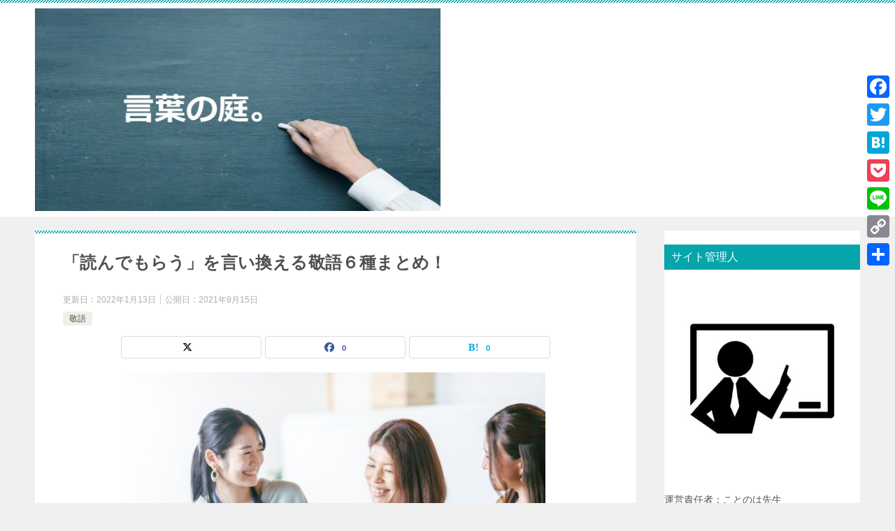

--- FILE ---
content_type: text/html; charset=UTF-8
request_url: https://allworddic.com/archives/2763
body_size: 17746
content:
<!doctype html><html dir="ltr" lang="ja" prefix="og: https://ogp.me/ns#" class="col2 layout-footer-show"><head><meta charset="UTF-8"><meta name="viewport" content="width=device-width, initial-scale=1"><link rel="profile" href="https://gmpg.org/xfn/11"><link media="all" href="https://allworddic.com/wp-content/cache/autoptimize/css/autoptimize_2c3d9bbedb5881913a959b3802df8579.css" rel="stylesheet"><title>「読んでもらう」を言い換える敬語６種まとめ！ | 言葉の庭</title><meta name="description" content="上司や先輩に資料を読んでもらう時や、 学校の先輩に本を渡す時 「読んでもらう」 と言う行動をとりますよね。 &amp;" /><meta name="robots" content="max-image-preview:large" /><meta name="author" content="ことのは先生"/><link rel="canonical" href="https://allworddic.com/archives/2763" /><meta name="generator" content="All in One SEO (AIOSEO) 4.7.9.1" /><meta property="og:locale" content="ja_JP" /><meta property="og:site_name" content="言葉の庭" /><meta property="og:type" content="article" /><meta property="og:title" content="「読んでもらう」を言い換える敬語６種まとめ！ | 言葉の庭" /><meta property="og:description" content="上司や先輩に資料を読んでもらう時や、 学校の先輩に本を渡す時 「読んでもらう」 と言う行動をとりますよね。 &amp;" /><meta property="og:url" content="https://allworddic.com/archives/2763" /><meta property="og:image" content="https://allworddic.com/wp-content/uploads/2021/09/4786813_s-e1631172840714.jpg" /><meta property="og:image:secure_url" content="https://allworddic.com/wp-content/uploads/2021/09/4786813_s-e1631172840714.jpg" /><meta property="og:image:width" content="600" /><meta property="og:image:height" content="400" /><meta property="article:published_time" content="2021-09-15T11:46:42+00:00" /><meta property="article:modified_time" content="2022-01-13T08:44:28+00:00" /><meta name="twitter:card" content="summary_large_image" /><meta name="twitter:title" content="「読んでもらう」を言い換える敬語６種まとめ！ | 言葉の庭" /><meta name="twitter:description" content="上司や先輩に資料を読んでもらう時や、 学校の先輩に本を渡す時 「読んでもらう」 と言う行動をとりますよね。 &amp;" /><meta name="twitter:image" content="https://allworddic.com/wp-content/uploads/2021/09/4786813_s-e1631172840714.jpg" /><meta name="google" content="nositelinkssearchbox" /> <script type="application/ld+json" class="aioseo-schema">{"@context":"https:\/\/schema.org","@graph":[{"@type":"Article","@id":"https:\/\/allworddic.com\/archives\/2763#article","name":"\u300c\u8aad\u3093\u3067\u3082\u3089\u3046\u300d\u3092\u8a00\u3044\u63db\u3048\u308b\u656c\u8a9e\uff16\u7a2e\u307e\u3068\u3081\uff01 | \u8a00\u8449\u306e\u5ead","headline":"\u300c\u8aad\u3093\u3067\u3082\u3089\u3046\u300d\u3092\u8a00\u3044\u63db\u3048\u308b\u656c\u8a9e\uff16\u7a2e\u307e\u3068\u3081\uff01","author":{"@id":"https:\/\/allworddic.com\/archives\/author\/kotobank#author"},"publisher":{"@id":"https:\/\/allworddic.com\/#organization"},"image":{"@type":"ImageObject","url":"https:\/\/allworddic.com\/wp-content\/uploads\/2021\/09\/4786813_s-e1631172840714.jpg","width":600,"height":400,"caption":"\u8aad\u3093\u3067\u3082\u3089\u3046"},"datePublished":"2021-09-15T20:46:42+09:00","dateModified":"2022-01-13T17:44:28+09:00","inLanguage":"ja","mainEntityOfPage":{"@id":"https:\/\/allworddic.com\/archives\/2763#webpage"},"isPartOf":{"@id":"https:\/\/allworddic.com\/archives\/2763#webpage"},"articleSection":"\u656c\u8a9e"},{"@type":"BreadcrumbList","@id":"https:\/\/allworddic.com\/archives\/2763#breadcrumblist","itemListElement":[{"@type":"ListItem","@id":"https:\/\/allworddic.com\/#listItem","position":1,"name":"\u5bb6"}]},{"@type":"Organization","@id":"https:\/\/allworddic.com\/#organization","name":"\u8a00\u8449\u306e\u5ead","description":"\u8a00\u8449\u306e\u8aad\u307f\u65b9\u3084\u610f\u5473\u3001\u985e\u8a9e\u3001\u5bfe\u7fa9\u8a9e\u3002\u3055\u3089\u306b\u306f\u4f8b\u6587\u3082\u7d39\u4ecb\u3057\u3066\u7686\u3055\u3093\u306b\u4f7f\u3044\u65b9\u3092\u899a\u3048\u3066\u3082\u3089\u3048\u305f\u3089\u5b09\u3057\u3044\u3067\u3059\u3002","url":"https:\/\/allworddic.com\/","logo":{"@type":"ImageObject","url":"https:\/\/allworddic.com\/wp-content\/uploads\/2019\/05\/f8a5c84342708154a2a074940457a296-2-e1557473088824.jpg","@id":"https:\/\/allworddic.com\/archives\/2763\/#organizationLogo","width":1200,"height":601},"image":{"@id":"https:\/\/allworddic.com\/archives\/2763\/#organizationLogo"}},{"@type":"Person","@id":"https:\/\/allworddic.com\/archives\/author\/kotobank#author","url":"https:\/\/allworddic.com\/archives\/author\/kotobank","name":"\u3053\u3068\u306e\u306f\u5148\u751f","image":{"@type":"ImageObject","@id":"https:\/\/allworddic.com\/archives\/2763#authorImage","url":"https:\/\/secure.gravatar.com\/avatar\/a77f3a0af3e78ef2e2d13c5675b0ab1b?s=96&d=mm&r=g","width":96,"height":96,"caption":"\u3053\u3068\u306e\u306f\u5148\u751f"}},{"@type":"WebPage","@id":"https:\/\/allworddic.com\/archives\/2763#webpage","url":"https:\/\/allworddic.com\/archives\/2763","name":"\u300c\u8aad\u3093\u3067\u3082\u3089\u3046\u300d\u3092\u8a00\u3044\u63db\u3048\u308b\u656c\u8a9e\uff16\u7a2e\u307e\u3068\u3081\uff01 | \u8a00\u8449\u306e\u5ead","description":"\u4e0a\u53f8\u3084\u5148\u8f29\u306b\u8cc7\u6599\u3092\u8aad\u3093\u3067\u3082\u3089\u3046\u6642\u3084\u3001 \u5b66\u6821\u306e\u5148\u8f29\u306b\u672c\u3092\u6e21\u3059\u6642 \u300c\u8aad\u3093\u3067\u3082\u3089\u3046\u300d \u3068\u8a00\u3046\u884c\u52d5\u3092\u3068\u308a\u307e\u3059\u3088\u306d\u3002 &","inLanguage":"ja","isPartOf":{"@id":"https:\/\/allworddic.com\/#website"},"breadcrumb":{"@id":"https:\/\/allworddic.com\/archives\/2763#breadcrumblist"},"author":{"@id":"https:\/\/allworddic.com\/archives\/author\/kotobank#author"},"creator":{"@id":"https:\/\/allworddic.com\/archives\/author\/kotobank#author"},"image":{"@type":"ImageObject","url":"https:\/\/allworddic.com\/wp-content\/uploads\/2021\/09\/4786813_s-e1631172840714.jpg","@id":"https:\/\/allworddic.com\/archives\/2763\/#mainImage","width":600,"height":400,"caption":"\u8aad\u3093\u3067\u3082\u3089\u3046"},"primaryImageOfPage":{"@id":"https:\/\/allworddic.com\/archives\/2763#mainImage"},"datePublished":"2021-09-15T20:46:42+09:00","dateModified":"2022-01-13T17:44:28+09:00"},{"@type":"WebSite","@id":"https:\/\/allworddic.com\/#website","url":"https:\/\/allworddic.com\/","name":"\u8a00\u8449\u306e\u5ead","description":"\u8a00\u8449\u306e\u8aad\u307f\u65b9\u3084\u610f\u5473\u3001\u985e\u8a9e\u3001\u5bfe\u7fa9\u8a9e\u3002\u3055\u3089\u306b\u306f\u4f8b\u6587\u3082\u7d39\u4ecb\u3057\u3066\u7686\u3055\u3093\u306b\u4f7f\u3044\u65b9\u3092\u899a\u3048\u3066\u3082\u3089\u3048\u305f\u3089\u5b09\u3057\u3044\u3067\u3059\u3002","inLanguage":"ja","publisher":{"@id":"https:\/\/allworddic.com\/#organization"}}]}</script>  <script>var shf = 1;
		var lso = 1;
		var ajaxurl = 'https://allworddic.com/wp-admin/admin-ajax.php';
		var sns_cnt = true;</script> <link rel='dns-prefetch' href='//static.addtoany.com' /><link rel="alternate" type="application/rss+xml" title="言葉の庭 &raquo; フィード" href="https://allworddic.com/feed" /><link rel="alternate" type="application/rss+xml" title="言葉の庭 &raquo; コメントフィード" href="https://allworddic.com/comments/feed" /><link rel="alternate" type="application/rss+xml" title="言葉の庭 &raquo; 「読んでもらう」を言い換える敬語６種まとめ！ のコメントのフィード" href="https://allworddic.com/archives/2763/feed" /> <script type="text/javascript">window._wpemojiSettings = {"baseUrl":"https:\/\/s.w.org\/images\/core\/emoji\/15.0.3\/72x72\/","ext":".png","svgUrl":"https:\/\/s.w.org\/images\/core\/emoji\/15.0.3\/svg\/","svgExt":".svg","source":{"concatemoji":"https:\/\/allworddic.com\/wp-includes\/js\/wp-emoji-release.min.js?ver=6.7.4"}};
/*! This file is auto-generated */
!function(i,n){var o,s,e;function c(e){try{var t={supportTests:e,timestamp:(new Date).valueOf()};sessionStorage.setItem(o,JSON.stringify(t))}catch(e){}}function p(e,t,n){e.clearRect(0,0,e.canvas.width,e.canvas.height),e.fillText(t,0,0);var t=new Uint32Array(e.getImageData(0,0,e.canvas.width,e.canvas.height).data),r=(e.clearRect(0,0,e.canvas.width,e.canvas.height),e.fillText(n,0,0),new Uint32Array(e.getImageData(0,0,e.canvas.width,e.canvas.height).data));return t.every(function(e,t){return e===r[t]})}function u(e,t,n){switch(t){case"flag":return n(e,"\ud83c\udff3\ufe0f\u200d\u26a7\ufe0f","\ud83c\udff3\ufe0f\u200b\u26a7\ufe0f")?!1:!n(e,"\ud83c\uddfa\ud83c\uddf3","\ud83c\uddfa\u200b\ud83c\uddf3")&&!n(e,"\ud83c\udff4\udb40\udc67\udb40\udc62\udb40\udc65\udb40\udc6e\udb40\udc67\udb40\udc7f","\ud83c\udff4\u200b\udb40\udc67\u200b\udb40\udc62\u200b\udb40\udc65\u200b\udb40\udc6e\u200b\udb40\udc67\u200b\udb40\udc7f");case"emoji":return!n(e,"\ud83d\udc26\u200d\u2b1b","\ud83d\udc26\u200b\u2b1b")}return!1}function f(e,t,n){var r="undefined"!=typeof WorkerGlobalScope&&self instanceof WorkerGlobalScope?new OffscreenCanvas(300,150):i.createElement("canvas"),a=r.getContext("2d",{willReadFrequently:!0}),o=(a.textBaseline="top",a.font="600 32px Arial",{});return e.forEach(function(e){o[e]=t(a,e,n)}),o}function t(e){var t=i.createElement("script");t.src=e,t.defer=!0,i.head.appendChild(t)}"undefined"!=typeof Promise&&(o="wpEmojiSettingsSupports",s=["flag","emoji"],n.supports={everything:!0,everythingExceptFlag:!0},e=new Promise(function(e){i.addEventListener("DOMContentLoaded",e,{once:!0})}),new Promise(function(t){var n=function(){try{var e=JSON.parse(sessionStorage.getItem(o));if("object"==typeof e&&"number"==typeof e.timestamp&&(new Date).valueOf()<e.timestamp+604800&&"object"==typeof e.supportTests)return e.supportTests}catch(e){}return null}();if(!n){if("undefined"!=typeof Worker&&"undefined"!=typeof OffscreenCanvas&&"undefined"!=typeof URL&&URL.createObjectURL&&"undefined"!=typeof Blob)try{var e="postMessage("+f.toString()+"("+[JSON.stringify(s),u.toString(),p.toString()].join(",")+"));",r=new Blob([e],{type:"text/javascript"}),a=new Worker(URL.createObjectURL(r),{name:"wpTestEmojiSupports"});return void(a.onmessage=function(e){c(n=e.data),a.terminate(),t(n)})}catch(e){}c(n=f(s,u,p))}t(n)}).then(function(e){for(var t in e)n.supports[t]=e[t],n.supports.everything=n.supports.everything&&n.supports[t],"flag"!==t&&(n.supports.everythingExceptFlag=n.supports.everythingExceptFlag&&n.supports[t]);n.supports.everythingExceptFlag=n.supports.everythingExceptFlag&&!n.supports.flag,n.DOMReady=!1,n.readyCallback=function(){n.DOMReady=!0}}).then(function(){return e}).then(function(){var e;n.supports.everything||(n.readyCallback(),(e=n.source||{}).concatemoji?t(e.concatemoji):e.wpemoji&&e.twemoji&&(t(e.twemoji),t(e.wpemoji)))}))}((window,document),window._wpemojiSettings);</script> <link rel="canonical" href="https://allworddic.com/archives/2763" /><link rel="https://api.w.org/" href="https://allworddic.com/wp-json/" /><link rel="alternate" title="JSON" type="application/json" href="https://allworddic.com/wp-json/wp/v2/posts/2763" /><link rel="EditURI" type="application/rsd+xml" title="RSD" href="https://allworddic.com/xmlrpc.php?rsd" /><link rel='shortlink' href='https://allworddic.com/?p=2763' /><link rel="alternate" title="oEmbed (JSON)" type="application/json+oembed" href="https://allworddic.com/wp-json/oembed/1.0/embed?url=https%3A%2F%2Fallworddic.com%2Farchives%2F2763" /><link rel="alternate" title="oEmbed (XML)" type="text/xml+oembed" href="https://allworddic.com/wp-json/oembed/1.0/embed?url=https%3A%2F%2Fallworddic.com%2Farchives%2F2763&#038;format=xml" /><meta name="description" content="この記事は約 1 分で読めます。 上司や先輩に資料を読んでもらう時や、 学校の先輩に本を渡す時 「読んでもらう」 と言う行動をとりますよね。 &nbsp; そんな時、 「読んでください」 と言う方が多いのではないでしょう …"><meta property="og:type" content="article" /><meta property="og:url" content="https://allworddic.com/archives/2763" /><meta property="og:title" content="「読んでもらう」を言い換える敬語６種まとめ！ | 言葉の庭"/><meta property="og:description" content="この記事は約 1 分で読めます。 上司や先輩に資料を読んでもらう時や、 学校の先輩に本を渡す時 「読んでもらう」 と言う行動をとりますよね。 &nbsp; そんな時、 「読んでください」 と言う方が多いのではないでしょう …"><meta property="og:site_name" content="言葉の庭"><meta property="og:image" content="https://allworddic.com/wp-content/uploads/2021/09/4786813_s-e1631172840714.jpg"><meta property="og:image:type" content="image/jpeg"><meta property="og:image:width" content="600"><meta property="og:image:height" content="400"><meta property="og:locale" content="ja_JP"> <noscript><style>.lazyload[data-src]{display:none !important;}</style></noscript><link rel="icon" href="https://allworddic.com/wp-content/uploads/2019/05/cropped-f8a5c84342708154a2a074940457a296-2-e1557473088824-32x32.jpg" sizes="32x32" /><link rel="icon" href="https://allworddic.com/wp-content/uploads/2019/05/cropped-f8a5c84342708154a2a074940457a296-2-e1557473088824-192x192.jpg" sizes="192x192" /><link rel="apple-touch-icon" href="https://allworddic.com/wp-content/uploads/2019/05/cropped-f8a5c84342708154a2a074940457a296-2-e1557473088824-180x180.jpg" /><meta name="msapplication-TileImage" content="https://allworddic.com/wp-content/uploads/2019/05/cropped-f8a5c84342708154a2a074940457a296-2-e1557473088824-270x270.jpg" /></head><body data-rsssl=1 class="post-template-default single single-post postid-2763 single-format-standard wp-custom-logo fa_v6_css no-gn"><div id="top" class="keni-container"><div class="keni-header_wrap"><div class="keni-header_outer"><header class="keni-header keni-header_col1"><div class="keni-header_inner"><p class="site-title"><a href="https://allworddic.com/" rel="home"><img src="[data-uri]" alt="言葉の庭"width='1200' height='601' data-src="https://allworddic.com/wp-content/uploads/2019/05/f8a5c84342708154a2a074940457a296-2-e1557473088824.jpg" decoding="async" class="lazyload" data-eio-rwidth="1200" data-eio-rheight="601"><noscript><img src="https://allworddic.com/wp-content/uploads/2019/05/f8a5c84342708154a2a074940457a296-2-e1557473088824.jpg" alt="言葉の庭"width='1200' height='601' data-eio="l"></noscript></a></p><div class="keni-header_cont"></div></div></header></div></div><div id="click-space"></div><div class="keni-main_wrap"><div class="keni-main_outer"><main id="main" class="keni-main"><div class="keni-main_inner"><aside class="free-area free-area_before-title"></aside><article class="post-2763 post type-post status-publish format-standard has-post-thumbnail category-honorific keni-section" itemscope itemtype="http://schema.org/Article"><meta itemscope itemprop="mainEntityOfPage"  itemType="https://schema.org/WebPage" itemid="https://allworddic.com/archives/2763" /><div class="keni-section_wrap article_wrap"><div class="keni-section"><header class="article-header"><h1 class="entry_title" itemprop="headline">「読んでもらう」を言い換える敬語６種まとめ！</h1><div class="entry_status"><ul class="entry_date"><li class="entry_date_item">更新日：<time itemprop="dateModified" datetime="2022-01-13T17:44:28+09:00" content="2022-01-13T17:44:28+09:00">2022年1月13日</time></li><li class="entry_date_item">公開日：<time itemprop="datePublished" datetime="2021-09-15T20:46:42+09:00" content="2021-09-15T20:46:42+09:00">2021年9月15日</time></li></ul><ul class="entry_category"><li class="entry_category_item honorific"><a href="https://allworddic.com/archives/category/honorific">敬語</a></li></ul></div><aside class="sns-btn_wrap"><div class="sns-btn_x" data-url="https://allworddic.com/archives/2763" data-title="%E3%80%8C%E8%AA%AD%E3%82%93%E3%81%A7%E3%82%82%E3%82%89%E3%81%86%E3%80%8D%E3%82%92%E8%A8%80%E3%81%84%E6%8F%9B%E3%81%88%E3%82%8B%E6%95%AC%E8%AA%9E%EF%BC%96%E7%A8%AE%E3%81%BE%E3%81%A8%E3%82%81%EF%BC%81+%7C+%E8%A8%80%E8%91%89%E3%81%AE%E5%BA%AD"></div><div class="sns-btn_fb" data-url="https://allworddic.com/archives/2763" data-title="%E3%80%8C%E8%AA%AD%E3%82%93%E3%81%A7%E3%82%82%E3%82%89%E3%81%86%E3%80%8D%E3%82%92%E8%A8%80%E3%81%84%E6%8F%9B%E3%81%88%E3%82%8B%E6%95%AC%E8%AA%9E%EF%BC%96%E7%A8%AE%E3%81%BE%E3%81%A8%E3%82%81%EF%BC%81+%7C+%E8%A8%80%E8%91%89%E3%81%AE%E5%BA%AD"></div><div class="sns-btn_hatena" data-url="https://allworddic.com/archives/2763" data-title="%E3%80%8C%E8%AA%AD%E3%82%93%E3%81%A7%E3%82%82%E3%82%89%E3%81%86%E3%80%8D%E3%82%92%E8%A8%80%E3%81%84%E6%8F%9B%E3%81%88%E3%82%8B%E6%95%AC%E8%AA%9E%EF%BC%96%E7%A8%AE%E3%81%BE%E3%81%A8%E3%82%81%EF%BC%81+%7C+%E8%A8%80%E8%91%89%E3%81%AE%E5%BA%AD"></div></aside></header><div class="article-body" itemprop="articleBody"><div class="article-visual" itemprop="image" itemscope itemtype="https://schema.org/ImageObject"> <img src="[data-uri]" alt="読んでもらう"
 width="600"
 height="400" data-src="https://allworddic.com/wp-content/uploads/2021/09/4786813_s-e1631172840714.jpg" decoding="async" class="lazyload" data-eio-rwidth="600" data-eio-rheight="400"><noscript><img src="https://allworddic.com/wp-content/uploads/2021/09/4786813_s-e1631172840714.jpg" alt="読んでもらう"
 width="600"
 height="400" data-eio="l"></noscript><meta itemprop="url" content="https://allworddic.com/wp-content/uploads/2021/09/4786813_s-e1631172840714.jpg"><meta itemprop="width" content="600"><meta itemprop="height" content="400"></div><div class="addtoany_share_save_container addtoany_content addtoany_content_top"><div class="a2a_kit a2a_kit_size_32 addtoany_list" data-a2a-url="https://allworddic.com/archives/2763" data-a2a-title="「読んでもらう」を言い換える敬語６種まとめ！"><a class="a2a_button_facebook" href="https://www.addtoany.com/add_to/facebook?linkurl=https%3A%2F%2Fallworddic.com%2Farchives%2F2763&amp;linkname=%E3%80%8C%E8%AA%AD%E3%82%93%E3%81%A7%E3%82%82%E3%82%89%E3%81%86%E3%80%8D%E3%82%92%E8%A8%80%E3%81%84%E6%8F%9B%E3%81%88%E3%82%8B%E6%95%AC%E8%AA%9E%EF%BC%96%E7%A8%AE%E3%81%BE%E3%81%A8%E3%82%81%EF%BC%81" title="Facebook" rel="nofollow noopener" target="_blank"></a><a class="a2a_button_twitter" href="https://www.addtoany.com/add_to/twitter?linkurl=https%3A%2F%2Fallworddic.com%2Farchives%2F2763&amp;linkname=%E3%80%8C%E8%AA%AD%E3%82%93%E3%81%A7%E3%82%82%E3%82%89%E3%81%86%E3%80%8D%E3%82%92%E8%A8%80%E3%81%84%E6%8F%9B%E3%81%88%E3%82%8B%E6%95%AC%E8%AA%9E%EF%BC%96%E7%A8%AE%E3%81%BE%E3%81%A8%E3%82%81%EF%BC%81" title="Twitter" rel="nofollow noopener" target="_blank"></a><a class="a2a_button_hatena" href="https://www.addtoany.com/add_to/hatena?linkurl=https%3A%2F%2Fallworddic.com%2Farchives%2F2763&amp;linkname=%E3%80%8C%E8%AA%AD%E3%82%93%E3%81%A7%E3%82%82%E3%82%89%E3%81%86%E3%80%8D%E3%82%92%E8%A8%80%E3%81%84%E6%8F%9B%E3%81%88%E3%82%8B%E6%95%AC%E8%AA%9E%EF%BC%96%E7%A8%AE%E3%81%BE%E3%81%A8%E3%82%81%EF%BC%81" title="Hatena" rel="nofollow noopener" target="_blank"></a><a class="a2a_button_pocket" href="https://www.addtoany.com/add_to/pocket?linkurl=https%3A%2F%2Fallworddic.com%2Farchives%2F2763&amp;linkname=%E3%80%8C%E8%AA%AD%E3%82%93%E3%81%A7%E3%82%82%E3%82%89%E3%81%86%E3%80%8D%E3%82%92%E8%A8%80%E3%81%84%E6%8F%9B%E3%81%88%E3%82%8B%E6%95%AC%E8%AA%9E%EF%BC%96%E7%A8%AE%E3%81%BE%E3%81%A8%E3%82%81%EF%BC%81" title="Pocket" rel="nofollow noopener" target="_blank"></a><a class="a2a_button_line" href="https://www.addtoany.com/add_to/line?linkurl=https%3A%2F%2Fallworddic.com%2Farchives%2F2763&amp;linkname=%E3%80%8C%E8%AA%AD%E3%82%93%E3%81%A7%E3%82%82%E3%82%89%E3%81%86%E3%80%8D%E3%82%92%E8%A8%80%E3%81%84%E6%8F%9B%E3%81%88%E3%82%8B%E6%95%AC%E8%AA%9E%EF%BC%96%E7%A8%AE%E3%81%BE%E3%81%A8%E3%82%81%EF%BC%81" title="Line" rel="nofollow noopener" target="_blank"></a><a class="a2a_button_copy_link" href="https://www.addtoany.com/add_to/copy_link?linkurl=https%3A%2F%2Fallworddic.com%2Farchives%2F2763&amp;linkname=%E3%80%8C%E8%AA%AD%E3%82%93%E3%81%A7%E3%82%82%E3%82%89%E3%81%86%E3%80%8D%E3%82%92%E8%A8%80%E3%81%84%E6%8F%9B%E3%81%88%E3%82%8B%E6%95%AC%E8%AA%9E%EF%BC%96%E7%A8%AE%E3%81%BE%E3%81%A8%E3%82%81%EF%BC%81" title="Copy Link" rel="nofollow noopener" target="_blank"></a><a class="a2a_dd addtoany_share_save addtoany_share" href="https://www.addtoany.com/share"></a></div></div><p class="estimated-reading-time">この記事は約 1 分で読めます。</p><p>上司や先輩に資料を読んでもらう時や、</p><p>学校の先輩に本を渡す時</p><p><strong><span class="yellow_line">「読んでもらう」</span></strong></p><p>と言う行動をとりますよね。</p><p>&nbsp;</p><p>そんな時、</p><p><strong><span class="pink_line">「読んでください」</span></strong></p><p>と言う方が多いのではないでしょうか？</p><div class="w_b_box w_b_w100 w_b_flex w_b_div"><div class="w_b_wrap w_b_wrap_bump w_b_L w_b_flex w_b_w100 w_b_div" style=""><div class="w_b_ava_box w_b_relative w_b_ava_L w_b_col w_b_f_n w_b_div"><div class="w_b_icon_wrap w_b_relative w_b_div"><div class="w_b_ava_wrap w_b_direction_L w_b_mp0 w_b_div"><div class="w_b_ava_effect w_b_relative w_b_oh w_b_radius w_b_size_M w_b_div" style=""> <img decoding="async" src="[data-uri]" width="96" height="96" alt="ことのは先生" class="w_b_ava_img w_b_w100 w_b_h100  w_b_mp0 w_b_img lazyload" style="" data-src="https://allworddic.com/wp-content/uploads/2020/01/aedea0b708891d768b69aa6f25e6ed71-e1580428424256.jpg" data-eio-rwidth="400" data-eio-rheight="300" /><noscript><img decoding="async" src="https://allworddic.com/wp-content/uploads/2020/01/aedea0b708891d768b69aa6f25e6ed71-e1580428424256.jpg" width="96" height="96" alt="ことのは先生" class="w_b_ava_img w_b_w100 w_b_h100  w_b_mp0 w_b_img" style="" data-eio="l" /></noscript></div></div></div><div class="w_b_name w_b_w100 w_b_lh w_b_name_C w_b_ta_C w_b_mp0 w_b_div" style="color:#1700ef;">ことのは先生</div></div><div class="w_b_bal_box w_b_bal_L w_b_relative w_b_direction_L w_b_w100 w_b_div"><div class="w_b_space w_b_mp0 w_b_div"><svg version="1.1" xmlns="http://www.w3.org/2000/svg" xmlns:xlink="http://www.w3.org/1999/xlink" x="0px" y="0px" width="1" height="14" viewBox="0 0 1 1" fill="transparent" stroke="transparent" stroke-miterlimit="10" class="w_b_db w_b_mp0"><polygon fill="transparent" stroke="transparent" points="0,1 0,1 0,1 0,1 "/></svg></div><div class="w_b_bal_outer w_b_flex w_b_w100 w_b_mp0 w_b_relative w_b_div" style=""><div class="w_b_bal_wrap w_b_bal_wrap_L w_b_w100 w_b_div"><div class="w_b_bal w_b_relative w_b_bump w_b_bump_L w_b_flex w_b_div" style="--w_b_bump_b:#deeaf7;--w_b_bump_a:#1700ef;color:#000000;"><div class="w_b_quote w_b_div">もちろん<br /> 正解です。<br /> しかし、<br /> 年配の方は<br /> この表現は<br /> 失礼と思う方も<br /> いるようです。</div></div></div></div></div></div></div><p>では、他にどんな種類があるのかを</p><p>解説していきたいと思います。<br /> <span id="more-2763"></span></p><div class='code-block code-block-4' style='margin: 8px auto; text-align: center; display: block; clear: both;'> <script async src="https://pagead2.googlesyndication.com/pagead/js/adsbygoogle.js"></script> <ins class="adsbygoogle"
 style="display:block; text-align:center;"
 data-ad-layout="in-article"
 data-ad-format="fluid"
 data-ad-client="ca-pub-6994903154734239"
 data-ad-slot="2580427466"></ins> <script>(adsbygoogle = window.adsbygoogle || []).push({});</script></div><h2>「読んでもらう」の敬語は？</h2><p><img fetchpriority="high" decoding="async" src="https://allworddic.com/wp-content/uploads/2021/09/5169094_s-e1631172872928.jpg" alt="敬語" width="424" height="300" class="alignnone size-full wp-image-2767" /></p><p>今回の言葉は敬語の中で言う</p><p>「尊敬語」となるでしょう。</p><p>&nbsp;</p><p>尊敬語は敬意を表する</p><p>相手の持ち物や動作など、</p><p>相手を上にたてて敬う表現をします。</p><p>&nbsp;</p><p>そして「読む」の尊敬語は</p><p><strong><span class="yellow_line">「お読みになる」</span></strong></p><p>と言う表現になります。</p><div class="linkcard"><div class="lkc-internal-wrap"><a class="lkc-link no_icon" href="https://allworddic.com/archives/2738" target="_blank"><div class="lkc-card"><div class="lkc-content"><figure class="lkc-thumbnail"><img decoding="async" class="lkc-thumbnail-img lazyload" src="[data-uri]" width="100px" height="" alt="" data-src="//allworddic.com/wp-content/uploads/2021/08/sincerely-media-nGrfKmtwv24-unsplash-150x150.jpg" data-eio-rwidth="150" data-eio-rheight="150" /><noscript><img decoding="async" class="lkc-thumbnail-img" src="//allworddic.com/wp-content/uploads/2021/08/sincerely-media-nGrfKmtwv24-unsplash-150x150.jpg" width="100px" height="" alt="" data-eio="l" /></noscript></figure><div class="lkc-title"><div class="lkc-title-text">「読む」の尊敬語「お読みになられる」は間違い？敬語全５パターンも紹介！</div></div><div class="lkc-excerpt"></div></div><div class="clear"></div></div></a></div></div><p>なので、「読んでもらう」は</p><p><strong><span class="pink_line">「お読みになってください」</span></strong></p><p>がそのまま敬語にした表現となります。</p><p>&nbsp;</p><p>しかし、まわりくどい感じもするので、</p><p><strong><span class="pink_line">①「読んでください」</span></strong></p><p><strong><span class="pink_line">②「お読みください」</span></strong></p><p><strong><span class="pink_line">③「お読みになってください」</span></strong></p><p>は使う相手、その場の状況で</p><p>適した言葉を選びましょう。</p><p>&nbsp;</p><p>さらに、ビジネスシーンなどで</p><p>使うことが多い表現として</p><p><strong><span class="pink_line">④「ご一読ください」</span></strong></p><p>と言う言葉もあります。</p><p>&nbsp;</p><p>会話の中ではあまり使わない</p><p>「ご一読」ですが、</p><p>ビジネスメールでは有効です。</p><p>&nbsp;</p><p>「読んで下さい」の直接的な敬語ではなく</p><p>少し違う方向からの表現になりますが、</p><p><strong><span class="pink_line">⑤「ご確認ください」</span></strong></p><p><strong><span class="pink_line">⑥「お目通しください」</span></strong></p><p>も同じ状況で使える言葉です。</p><p>&nbsp;</p><p>どうでしたか？</p><p>どれが正しいと言うよりは、</p><p>その場にあった言葉を選ぶと良いです。</p><p>&nbsp;</p><p>正しい敬語も大切ですが、丁寧な対応を</p><p>しようとする姿勢が大切だと思いますので</p><p>少しずつ意識して会話に取り入れましょう。</p><div class='code-block code-block-8' style='margin: 8px auto 8px 0; text-align: left; display: block; clear: both;'> <strong><span class="yellow_line"><i class="fas fa-search"></i> 他の記事も見る</span></strong> <script async src="https://pagead2.googlesyndication.com/pagead/js/adsbygoogle.js"></script> <ins class="adsbygoogle"
 style="display:block"
 data-ad-format="autorelaxed"
 data-ad-client="ca-pub-6994903154734239"
 data-ad-slot="3551863829"></ins> <script>(adsbygoogle = window.adsbygoogle || []).push({});</script> <section class="padSection" id="padSection"><h4 class="padSectionTitle">この記事の監修者</h4><div id="avatar" class="avatar circle"><img src="[data-uri]" alt="ことのは先生" data-src="https://allworddic.com/wp-content/uploads/2020/02/118267-150x150.jpg" decoding="async" class="lazyload" data-eio-rwidth="150" data-eio-rheight="150" /><noscript><img src="https://allworddic.com/wp-content/uploads/2020/02/118267-150x150.jpg" alt="ことのは先生" data-eio="l" /></noscript></div><dl id="profileTxtSet" class="profileTxtSet"><dt> <span id="authorName" class="authorName">ことのは先生</span><span id="pad_caption" class="pad_caption">公立高校国語教師・漢字検定準１級</span></dt><dd> 現役の国語教師です。形式的なWeb辞書ではなく「分かりやすい！面白い！」と思ってもらえる記事を心がけています。時折頂く皆さんからのコメント、ありがとうございます。とても励みになっています。<ul class="sns_icons"><li class="pad_url"><a href="https://allworddic.com/" target
 ="_blank" class="web"><i class="fas fa-globe" aria-hidden="true"></i></a></li><li class="pad_mail"><a href="http://ironjarvis0328@i2.gmobb.jp" target
 ="_blank" class="mail"><i class="fa-solid fa-square-envelope" aria-hidden="true"></i></a></li><li class="pad_twitter"><a href="https://twitter.com/@e8QavO9X64p1TWv" target
 ="_blank" class="twitter"><i class="fa-brands fa-square-x-twitter" aria-hidden="true"></i></a></li></ul></dd></dl><div id="latestEntries"><h5 class="latestEntriesTitle">こんな記事を書いています</h5><ul class="entryList"><li class="thumbnailBox"><span class="inner-box"><span class="postImage"><a href="https://allworddic.com/archives/4032"><img width="150" height="150" src="[data-uri]" class="attachment-thumbnail size-thumbnail wp-post-image lazyload" alt="糸２つ"   data-src="https://allworddic.com/wp-content/uploads/2022/01/22105894_s-150x150.jpg" decoding="async" data-srcset="https://allworddic.com/wp-content/uploads/2022/01/22105894_s-150x150.jpg 150w, https://allworddic.com/wp-content/uploads/2022/01/22105894_s-20x20.jpg 20w, https://allworddic.com/wp-content/uploads/2022/01/22105894_s-40x40.jpg 40w, https://allworddic.com/wp-content/uploads/2022/01/22105894_s-60x60.jpg 60w, https://allworddic.com/wp-content/uploads/2022/01/22105894_s-320x320.jpg 320w, https://allworddic.com/wp-content/uploads/2022/01/22105894_s-200x200.jpg 200w, https://allworddic.com/wp-content/uploads/2022/01/22105894_s-100x100.jpg 100w" data-sizes="auto" data-eio-rwidth="150" data-eio-rheight="150" /><noscript><img width="150" height="150" src="https://allworddic.com/wp-content/uploads/2022/01/22105894_s-150x150.jpg" class="attachment-thumbnail size-thumbnail wp-post-image" alt="糸２つ" srcset="https://allworddic.com/wp-content/uploads/2022/01/22105894_s-150x150.jpg 150w, https://allworddic.com/wp-content/uploads/2022/01/22105894_s-20x20.jpg 20w, https://allworddic.com/wp-content/uploads/2022/01/22105894_s-40x40.jpg 40w, https://allworddic.com/wp-content/uploads/2022/01/22105894_s-60x60.jpg 60w, https://allworddic.com/wp-content/uploads/2022/01/22105894_s-320x320.jpg 320w, https://allworddic.com/wp-content/uploads/2022/01/22105894_s-200x200.jpg 200w, https://allworddic.com/wp-content/uploads/2022/01/22105894_s-100x100.jpg 100w" sizes="(max-width: 150px) 100vw, 150px" data-eio="l" /></noscript><a class="padCate" style="background-color:#999999" href="https://allworddic.com/archives/category/chinese-characters">漢字</a></a></span></span><span class="padDate">2025年3月16日</span><a href="https://allworddic.com/archives/4032" class="padTitle">糸２つの漢字「絲」の読み方、意味、使い方まとめ！</a></li><li class="thumbnailBox"><span class="inner-box"><span class="postImage"><a href="https://allworddic.com/archives/6561"><img width="150" height="150" src="[data-uri]" class="attachment-thumbnail size-thumbnail wp-post-image lazyload" alt="料金"   data-src="https://allworddic.com/wp-content/uploads/2025/02/4210215_s-150x150.jpg" decoding="async" data-srcset="https://allworddic.com/wp-content/uploads/2025/02/4210215_s-150x150.jpg 150w, https://allworddic.com/wp-content/uploads/2025/02/4210215_s-300x300.jpg 300w" data-sizes="auto" data-eio-rwidth="150" data-eio-rheight="150" /><noscript><img width="150" height="150" src="https://allworddic.com/wp-content/uploads/2025/02/4210215_s-150x150.jpg" class="attachment-thumbnail size-thumbnail wp-post-image" alt="料金" srcset="https://allworddic.com/wp-content/uploads/2025/02/4210215_s-150x150.jpg 150w, https://allworddic.com/wp-content/uploads/2025/02/4210215_s-300x300.jpg 300w" sizes="(max-width: 150px) 100vw, 150px" data-eio="l" /></noscript><a class="padCate" style="background-color:#999999" href="https://allworddic.com/archives/category/%e3%82%aa%e3%83%b3%e3%83%a9%e3%82%a4%e3%83%b3%e5%ae%b6%e5%ba%ad%e6%95%99%e5%b8%ab">オンライン家庭教師</a></a></span></span><span class="padDate">2025年3月1日</span><a href="https://allworddic.com/archives/6561" class="padTitle">「現代日本国語塾(数強塾​Group)」の料金はいくらかかる？月謝・初期費用まとめ！</a></li><li class="thumbnailBox"><span class="inner-box"><span class="postImage"><a href="https://allworddic.com/archives/6539"><img width="150" height="150" src="[data-uri]" class="attachment-thumbnail size-thumbnail wp-post-image lazyload" alt="口コミ評価"   data-src="https://allworddic.com/wp-content/uploads/2025/02/4029871_s-150x150.jpg" decoding="async" data-srcset="https://allworddic.com/wp-content/uploads/2025/02/4029871_s-150x150.jpg 150w, https://allworddic.com/wp-content/uploads/2025/02/4029871_s-300x300.jpg 300w" data-sizes="auto" data-eio-rwidth="150" data-eio-rheight="150" /><noscript><img width="150" height="150" src="https://allworddic.com/wp-content/uploads/2025/02/4029871_s-150x150.jpg" class="attachment-thumbnail size-thumbnail wp-post-image" alt="口コミ評価" srcset="https://allworddic.com/wp-content/uploads/2025/02/4029871_s-150x150.jpg 150w, https://allworddic.com/wp-content/uploads/2025/02/4029871_s-300x300.jpg 300w" sizes="(max-width: 150px) 100vw, 150px" data-eio="l" /></noscript><a class="padCate" style="background-color:#999999" href="https://allworddic.com/archives/category/%e3%82%aa%e3%83%b3%e3%83%a9%e3%82%a4%e3%83%b3%e5%ae%b6%e5%ba%ad%e6%95%99%e5%b8%ab">オンライン家庭教師</a></a></span></span><span class="padDate">2025年2月19日</span><a href="https://allworddic.com/archives/6539" class="padTitle">「現代日本国語塾(数強塾​Group)」の口コミ評価は？【投票あり】</a></li><li class="thumbnailBox"><span class="inner-box"><span class="postImage"><a href="https://allworddic.com/archives/6366"><img width="150" height="150" src="[data-uri]" class="attachment-thumbnail size-thumbnail wp-post-image lazyload" alt="昭和元年"   data-src="https://allworddic.com/wp-content/uploads/2022/04/2179833-150x150.jpg" decoding="async" data-srcset="https://allworddic.com/wp-content/uploads/2022/04/2179833-150x150.jpg 150w, https://allworddic.com/wp-content/uploads/2022/04/2179833-300x300.jpg 300w, https://allworddic.com/wp-content/uploads/2022/04/2179833-1024x1024.jpg 1024w, https://allworddic.com/wp-content/uploads/2022/04/2179833-768x768.jpg 768w, https://allworddic.com/wp-content/uploads/2022/04/2179833-20x20.jpg 20w, https://allworddic.com/wp-content/uploads/2022/04/2179833-40x40.jpg 40w, https://allworddic.com/wp-content/uploads/2022/04/2179833-60x60.jpg 60w, https://allworddic.com/wp-content/uploads/2022/04/2179833-1536x1536.jpg 1536w, https://allworddic.com/wp-content/uploads/2022/04/2179833-2048x2048.jpg 2048w, https://allworddic.com/wp-content/uploads/2022/04/2179833-320x320.jpg 320w, https://allworddic.com/wp-content/uploads/2022/04/2179833-200x200.jpg 200w, https://allworddic.com/wp-content/uploads/2022/04/2179833-100x100.jpg 100w, https://allworddic.com/wp-content/uploads/2022/04/2179833-e1650717034413.jpg 400w" data-sizes="auto" data-eio-rwidth="150" data-eio-rheight="150" /><noscript><img width="150" height="150" src="https://allworddic.com/wp-content/uploads/2022/04/2179833-150x150.jpg" class="attachment-thumbnail size-thumbnail wp-post-image" alt="昭和元年" srcset="https://allworddic.com/wp-content/uploads/2022/04/2179833-150x150.jpg 150w, https://allworddic.com/wp-content/uploads/2022/04/2179833-300x300.jpg 300w, https://allworddic.com/wp-content/uploads/2022/04/2179833-1024x1024.jpg 1024w, https://allworddic.com/wp-content/uploads/2022/04/2179833-768x768.jpg 768w, https://allworddic.com/wp-content/uploads/2022/04/2179833-20x20.jpg 20w, https://allworddic.com/wp-content/uploads/2022/04/2179833-40x40.jpg 40w, https://allworddic.com/wp-content/uploads/2022/04/2179833-60x60.jpg 60w, https://allworddic.com/wp-content/uploads/2022/04/2179833-1536x1536.jpg 1536w, https://allworddic.com/wp-content/uploads/2022/04/2179833-2048x2048.jpg 2048w, https://allworddic.com/wp-content/uploads/2022/04/2179833-320x320.jpg 320w, https://allworddic.com/wp-content/uploads/2022/04/2179833-200x200.jpg 200w, https://allworddic.com/wp-content/uploads/2022/04/2179833-100x100.jpg 100w, https://allworddic.com/wp-content/uploads/2022/04/2179833-e1650717034413.jpg 400w" sizes="(max-width: 150px) 100vw, 150px" data-eio="l" /></noscript><a class="padCate" style="background-color:#999999" href="https://allworddic.com/archives/category/name/girl">女の子</a></a></span></span><span class="padDate">2025年2月17日</span><a href="https://allworddic.com/archives/6366" class="padTitle">「昭和元年生まれ」の女の子の名前ランキングＴＯＰ１０！</a></li></ul></div></section></div><div class='code-block code-block-11' style='margin: 8px 0; clear: both;'> <strong><span class="pink_line">【 言葉の庭 】敬語コンテンツ <i class="fas fa-chalkboard-teacher"></i></span></strong> <br><div class="linkcard"><div class="lkc-internal-wrap"><a class="lkc-link no_icon" href="https://allworddic.com/archives/4738" target="_blank"><div class="lkc-card"><div class="lkc-content"><figure class="lkc-thumbnail"><img class="lkc-thumbnail-img lazyload" src="[data-uri]" width="100px" height="" alt="" data-src="//allworddic.com/wp-content/uploads/2022/01/Mn9xZJc55dOddoc1642141084_1642141511-150x150.jpg" decoding="async" data-eio-rwidth="150" data-eio-rheight="150" /><noscript><img class="lkc-thumbnail-img" src="//allworddic.com/wp-content/uploads/2022/01/Mn9xZJc55dOddoc1642141084_1642141511-150x150.jpg" width="100px" height="" alt="" data-eio="l" /></noscript></figure><div class="lkc-title"><div class="lkc-title-text">【敬語一覧まとめ】頻出動詞の尊敬語・謙譲語・丁寧語を紹介！</div></div><div class="lkc-excerpt"></div></div><div class="clear"></div></div></a></div></div></div></div></div></div><div class="behind-article-area"><div class="keni-section_wrap keni-section_wrap_style02"><div class="keni-section"><aside class="sns-btn_wrap"><div class="sns-btn_x" data-url="https://allworddic.com/archives/2763" data-title="%E3%80%8C%E8%AA%AD%E3%82%93%E3%81%A7%E3%82%82%E3%82%89%E3%81%86%E3%80%8D%E3%82%92%E8%A8%80%E3%81%84%E6%8F%9B%E3%81%88%E3%82%8B%E6%95%AC%E8%AA%9E%EF%BC%96%E7%A8%AE%E3%81%BE%E3%81%A8%E3%82%81%EF%BC%81+%7C+%E8%A8%80%E8%91%89%E3%81%AE%E5%BA%AD"></div><div class="sns-btn_fb" data-url="https://allworddic.com/archives/2763" data-title="%E3%80%8C%E8%AA%AD%E3%82%93%E3%81%A7%E3%82%82%E3%82%89%E3%81%86%E3%80%8D%E3%82%92%E8%A8%80%E3%81%84%E6%8F%9B%E3%81%88%E3%82%8B%E6%95%AC%E8%AA%9E%EF%BC%96%E7%A8%AE%E3%81%BE%E3%81%A8%E3%82%81%EF%BC%81+%7C+%E8%A8%80%E8%91%89%E3%81%AE%E5%BA%AD"></div><div class="sns-btn_hatena" data-url="https://allworddic.com/archives/2763" data-title="%E3%80%8C%E8%AA%AD%E3%82%93%E3%81%A7%E3%82%82%E3%82%89%E3%81%86%E3%80%8D%E3%82%92%E8%A8%80%E3%81%84%E6%8F%9B%E3%81%88%E3%82%8B%E6%95%AC%E8%AA%9E%EF%BC%96%E7%A8%AE%E3%81%BE%E3%81%A8%E3%82%81%EF%BC%81+%7C+%E8%A8%80%E8%91%89%E3%81%AE%E5%BA%AD"></div></aside><div class="keni-related-area keni-section_wrap keni-section_wrap_style02"><section class="keni-section"><h2 class="keni-related-title">関連記事</h2><ul class="related-entry-list related-entry-list_style01"><li class="related-entry-list_item"><figure class="related-entry_thumb"><a href="https://allworddic.com/archives/3520" title="「行う」の敬語を『尊敬・謙譲・丁寧語』別で解説！"><img src="[data-uri]" class="relation-image lazyload" width="150" alt="「行う」の敬語を『尊敬・謙譲・丁寧語』別で解説！" data-src="https://allworddic.com/wp-content/uploads/2021/12/4191096_s-e1638878611421.jpg" decoding="async" data-eio-rwidth="600" data-eio-rheight="400"><noscript><img src="https://allworddic.com/wp-content/uploads/2021/12/4191096_s-e1638878611421.jpg" class="relation-image" width="150" alt="「行う」の敬語を『尊敬・謙譲・丁寧語』別で解説！" data-eio="l"></noscript></a></figure><p class="related-entry_title"><a href="https://allworddic.com/archives/3520" title="「行う」の敬語を『尊敬・謙譲・丁寧語』別で解説！">「行う」の敬語を『尊敬・謙譲・丁寧語』別で解説！</a></p></li><li class="related-entry-list_item"><figure class="related-entry_thumb"><a href="https://allworddic.com/archives/3610" title="「届く」の敬語は存在しない！？言い換える方法も紹介！"><img src="[data-uri]" class="relation-image lazyload" width="150" alt="「届く」の敬語は存在しない！？言い換える方法も紹介！" data-src="https://allworddic.com/wp-content/uploads/2021/12/3790103_s-e1639167600805.jpg" decoding="async" data-eio-rwidth="600" data-eio-rheight="400"><noscript><img src="https://allworddic.com/wp-content/uploads/2021/12/3790103_s-e1639167600805.jpg" class="relation-image" width="150" alt="「届く」の敬語は存在しない！？言い換える方法も紹介！" data-eio="l"></noscript></a></figure><p class="related-entry_title"><a href="https://allworddic.com/archives/3610" title="「届く」の敬語は存在しない！？言い換える方法も紹介！">「届く」の敬語は存在しない！？言い換える方法も紹介！</a></p></li><li class="related-entry-list_item"><figure class="related-entry_thumb"><a href="https://allworddic.com/archives/2703" title="「可能です」を敬語で言い換えると何？尊敬・謙譲・丁寧語別で解説！"><img src="[data-uri]" class="relation-image lazyload" width="150" alt="「可能です」を敬語で言い換えると何？尊敬・謙譲・丁寧語別で解説！" data-src="https://allworddic.com/wp-content/uploads/2021/08/agree-1728448_640-e1630118156896.jpg" decoding="async" data-eio-rwidth="601" data-eio-rheight="400"><noscript><img src="https://allworddic.com/wp-content/uploads/2021/08/agree-1728448_640-e1630118156896.jpg" class="relation-image" width="150" alt="「可能です」を敬語で言い換えると何？尊敬・謙譲・丁寧語別で解説！" data-eio="l"></noscript></a></figure><p class="related-entry_title"><a href="https://allworddic.com/archives/2703" title="「可能です」を敬語で言い換えると何？尊敬・謙譲・丁寧語別で解説！">「可能です」を敬語で言い換えると何？尊敬・謙譲・丁寧語別で解説！</a></p></li><li class="related-entry-list_item"><figure class="related-entry_thumb"><a href="https://allworddic.com/archives/3382" title="「見つける」の敬語は存在しない！？丁寧に言い換える方法とは？"><img src="[data-uri]" class="relation-image lazyload" width="150" alt="「見つける」の敬語は存在しない！？丁寧に言い換える方法とは？" data-src="https://allworddic.com/wp-content/uploads/2021/12/halloween-gbbbc39e20_640-e1638688972838.jpg" decoding="async" data-eio-rwidth="601" data-eio-rheight="400"><noscript><img src="https://allworddic.com/wp-content/uploads/2021/12/halloween-gbbbc39e20_640-e1638688972838.jpg" class="relation-image" width="150" alt="「見つける」の敬語は存在しない！？丁寧に言い換える方法とは？" data-eio="l"></noscript></a></figure><p class="related-entry_title"><a href="https://allworddic.com/archives/3382" title="「見つける」の敬語は存在しない！？丁寧に言い換える方法とは？">「見つける」の敬語は存在しない！？丁寧に言い換える方法とは？</a></p></li><li class="related-entry-list_item"><figure class="related-entry_thumb"><a href="https://allworddic.com/archives/2708" title="「書く」の尊敬・謙譲・丁寧語の敬語７種まとめ！「したためる」は間違い？"><img src="[data-uri]" class="relation-image lazyload" width="150" alt="「書く」の尊敬・謙譲・丁寧語の敬語７種まとめ！「したためる」は間違い？" data-src="https://allworddic.com/wp-content/uploads/2021/08/hand-1076597_640-e1630118990806.jpg" decoding="async" data-eio-rwidth="601" data-eio-rheight="400"><noscript><img src="https://allworddic.com/wp-content/uploads/2021/08/hand-1076597_640-e1630118990806.jpg" class="relation-image" width="150" alt="「書く」の尊敬・謙譲・丁寧語の敬語７種まとめ！「したためる」は間違い？" data-eio="l"></noscript></a></figure><p class="related-entry_title"><a href="https://allworddic.com/archives/2708" title="「書く」の尊敬・謙譲・丁寧語の敬語７種まとめ！「したためる」は間違い？">「書く」の尊敬・謙譲・丁寧語の敬語７種まとめ！「したためる」は間違い？</a></p></li><li class="related-entry-list_item"><figure class="related-entry_thumb"><a href="https://allworddic.com/archives/3396" title="「あげる」の謙譲語「差し上げる」は間違い！？正しい敬語を解説！"><img src="[data-uri]" class="relation-image lazyload" width="150" alt="「あげる」の謙譲語「差し上げる」は間違い！？正しい敬語を解説！" data-src="https://allworddic.com/wp-content/uploads/2021/12/giraffe-g15e57eacb_640.jpg" decoding="async" data-eio-rwidth="640" data-eio-rheight="360"><noscript><img src="https://allworddic.com/wp-content/uploads/2021/12/giraffe-g15e57eacb_640.jpg" class="relation-image" width="150" alt="「あげる」の謙譲語「差し上げる」は間違い！？正しい敬語を解説！" data-eio="l"></noscript></a></figure><p class="related-entry_title"><a href="https://allworddic.com/archives/3396" title="「あげる」の謙譲語「差し上げる」は間違い！？正しい敬語を解説！">「あげる」の謙譲語「差し上げる」は間違い！？正しい敬語を解説！</a></p></li></ul></section></div><nav class="navigation post-navigation" aria-label="投稿"><h2 class="screen-reader-text">投稿ナビゲーション</h2><div class="nav-links"><div class="nav-previous"><a href="https://allworddic.com/archives/2755">「見る」の謙譲語「拝見させて下さい」は間違い？全敬語５パターンも紹介！</a></div><div class="nav-next"><a href="https://allworddic.com/archives/2657">「返信ありがとう」の敬語は？言い換えると１０種以上！？</a></div></div></nav></div></div></div></article><div class="keni-section_wrap keni-section_wrap_style02"><section id="comments" class="comments-area keni-section"><div id="respond" class="comment-respond"><h2 id="reply-title" class="comment-reply-title">コメントを残す <small><a rel="nofollow" id="cancel-comment-reply-link" href="/archives/2763#respond" style="display:none;">コメントをキャンセル</a></small></h2><form action="https://allworddic.com/wp-comments-post.php" method="post" id="commentform" class="comment-form" novalidate><div class="comment-form-author"><p class="comment-form_item_title"><label for="author"><small>名前</small></label></p><p class="comment-form_item_input"><input id="author" class="w60" name="author" type="text" value="" size="30"  /></p></div><p class="comment-form-comment comment-form_item_title"><label for="comment"><small>コメント</small></label></p><p class="comment-form_item_textarea"><textarea id="comment" name="comment" class="w100" cols="45" rows="8" maxlength="65525" aria-required="true" required="required"></textarea></p><div class="form-submit al-c m20-t"><p><input name="submit" type="submit" id="submit" class="submit btn btn-form01 dir-arw_r btn_style03" value="コメントを送信" /> <input type='hidden' name='comment_post_ID' value='2763' id='comment_post_ID' /> <input type='hidden' name='comment_parent' id='comment_parent' value='0' /></p></div><p style="display: none;"><input type="hidden" id="akismet_comment_nonce" name="akismet_comment_nonce" value="ea823d01a9" /></p><p style="display: none !important;" class="akismet-fields-container" data-prefix="ak_"><label>&#916;<textarea name="ak_hp_textarea" cols="45" rows="8" maxlength="100"></textarea></label><input type="hidden" id="ak_js_1" name="ak_js" value="74"/><script>document.getElementById( "ak_js_1" ).setAttribute( "value", ( new Date() ).getTime() );</script></p></form></div></section></div><aside class="free-area free-area_after-cont"></aside></div></main><aside id="secondary" class="keni-sub"><div id="block-3" class="keni-section_wrap widget widget_block"><section class="keni-section"><div class="wp-block-group"><div class="wp-block-group__inner-container is-layout-flow wp-block-group-is-layout-flow"><div class="widget widget_text"><h2 class="widgettitle">サイト管理人</h2><div class="textwidget"><p><img decoding="async" class="alignnone size-medium wp-image-358 lazyload" src="[data-uri]" alt="" width="300" height="214" data-src="https://allworddic.com/wp-content/uploads/2020/02/118267-e1584583364634.jpg" data-eio-rwidth="400" data-eio-rheight="400" /><noscript><img decoding="async" class="alignnone size-medium wp-image-358" src="https://allworddic.com/wp-content/uploads/2020/02/118267-e1584583364634.jpg" alt="" width="300" height="214" data-eio="l" /></noscript></p><p>運営責任者：ことのは先生</p><p>「言葉」を解説しているサイトです。<br /> 皆さんの勉強になるだけでなく、<br /> 「分かりやすかった！」<br /> 「オリジナルで面白い！」<br /> と思ってもらえるよう頑張ります。<br /> いつも皆さんの励みになるコメント、<br /> 本当にありがとうございます！</p></div></div><ol class="has-avatars has-dates has-excerpts wp-block-latest-comments"><li class="wp-block-latest-comments__comment"><img alt='' src="[data-uri]"  class="avatar avatar-48 photo avatar-default wp-block-latest-comments__comment-avatar lazyload" height='48' width='48' data-src="https://secure.gravatar.com/avatar/?s=48&d=mm&r=g" decoding="async" data-srcset="https://secure.gravatar.com/avatar/?s=96&#038;d=mm&#038;r=g 2x" data-eio-rwidth="48" data-eio-rheight="48" /><noscript><img alt='' src='https://secure.gravatar.com/avatar/?s=48&#038;d=mm&#038;r=g' srcset='https://secure.gravatar.com/avatar/?s=96&#038;d=mm&#038;r=g 2x' class='avatar avatar-48 photo avatar-default wp-block-latest-comments__comment-avatar' height='48' width='48' data-eio="l" /></noscript><article><footer class="wp-block-latest-comments__comment-meta"><a class="wp-block-latest-comments__comment-link" href="https://allworddic.com/archives/5190#comment-4626">たった一文字で「ありがとう」を伝える漢字１０選！</a> に <span class="wp-block-latest-comments__comment-author">❓❓❓❓</span> より<time datetime="2025-02-23T15:03:25+09:00" class="wp-block-latest-comments__comment-date">2025年2月23日</time></footer><div class="wp-block-latest-comments__comment-excerpt"><p>役に立ちました。  ありがとうございます</p></div></article></li><li class="wp-block-latest-comments__comment"><img alt='' src="[data-uri]"  class="avatar avatar-48 photo avatar-default wp-block-latest-comments__comment-avatar lazyload" height='48' width='48' data-src="https://secure.gravatar.com/avatar/?s=48&d=mm&r=g" decoding="async" data-srcset="https://secure.gravatar.com/avatar/?s=96&#038;d=mm&#038;r=g 2x" data-eio-rwidth="48" data-eio-rheight="48" /><noscript><img alt='' src='https://secure.gravatar.com/avatar/?s=48&#038;d=mm&#038;r=g' srcset='https://secure.gravatar.com/avatar/?s=96&#038;d=mm&#038;r=g 2x' class='avatar avatar-48 photo avatar-default wp-block-latest-comments__comment-avatar' height='48' width='48' data-eio="l" /></noscript><article><footer class="wp-block-latest-comments__comment-meta"><a class="wp-block-latest-comments__comment-link" href="https://allworddic.com/archives/5197#comment-4621">「已己巳己」の読み方、意味は？「已→己→巳」の漢字も解説！</a> に <span class="wp-block-latest-comments__comment-author">Eito</span> より<time datetime="2025-01-18T10:36:05+09:00" class="wp-block-latest-comments__comment-date">2025年1月18日</time></footer><div class="wp-block-latest-comments__comment-excerpt"><p>Very attractive sentence!</p></div></article></li><li class="wp-block-latest-comments__comment"><img alt='' src="[data-uri]"  class="avatar avatar-48 photo avatar-default wp-block-latest-comments__comment-avatar lazyload" height='48' width='48' data-src="https://secure.gravatar.com/avatar/?s=48&d=mm&r=g" decoding="async" data-srcset="https://secure.gravatar.com/avatar/?s=96&#038;d=mm&#038;r=g 2x" data-eio-rwidth="48" data-eio-rheight="48" /><noscript><img alt='' src='https://secure.gravatar.com/avatar/?s=48&#038;d=mm&#038;r=g' srcset='https://secure.gravatar.com/avatar/?s=96&#038;d=mm&#038;r=g 2x' class='avatar avatar-48 photo avatar-default wp-block-latest-comments__comment-avatar' height='48' width='48' data-eio="l" /></noscript><article><footer class="wp-block-latest-comments__comment-meta"><a class="wp-block-latest-comments__comment-link" href="https://allworddic.com/archives/2730#comment-4618">「娘」の尊敬・謙譲・丁寧語まとめ！全敬語９パターンを解説！</a> に <span class="wp-block-latest-comments__comment-author">まる子</span> より<time datetime="2024-12-14T16:18:34+09:00" class="wp-block-latest-comments__comment-date">2024年12月14日</time></footer><div class="wp-block-latest-comments__comment-excerpt"><p>私も「娘」と云う言い方は、他人様にも自分のことでも何か好きではありません。だから&hellip;</p></div></article></li><li class="wp-block-latest-comments__comment"><img alt='' src="[data-uri]"  class="avatar avatar-48 photo avatar-default wp-block-latest-comments__comment-avatar lazyload" height='48' width='48' data-src="https://secure.gravatar.com/avatar/?s=48&d=mm&r=g" decoding="async" data-srcset="https://secure.gravatar.com/avatar/?s=96&#038;d=mm&#038;r=g 2x" data-eio-rwidth="48" data-eio-rheight="48" /><noscript><img alt='' src='https://secure.gravatar.com/avatar/?s=48&#038;d=mm&#038;r=g' srcset='https://secure.gravatar.com/avatar/?s=96&#038;d=mm&#038;r=g 2x' class='avatar avatar-48 photo avatar-default wp-block-latest-comments__comment-avatar' height='48' width='48' data-eio="l" /></noscript><article><footer class="wp-block-latest-comments__comment-meta"><a class="wp-block-latest-comments__comment-link" href="https://allworddic.com/archives/5190#comment-4579">たった一文字で「ありがとう」を伝える漢字１０選！</a> に <span class="wp-block-latest-comments__comment-author">書道習っている人</span> より<time datetime="2024-12-01T13:21:35+09:00" class="wp-block-latest-comments__comment-date">2024年12月1日</time></footer><div class="wp-block-latest-comments__comment-excerpt"><p>書道で書き初めをするので、  役に立ちました！  あるがとうございました！</p></div></article></li><li class="wp-block-latest-comments__comment"><img alt='' src="[data-uri]"  class="avatar avatar-48 photo avatar-default wp-block-latest-comments__comment-avatar lazyload" height='48' width='48' data-src="https://secure.gravatar.com/avatar/?s=48&d=mm&r=g" decoding="async" data-srcset="https://secure.gravatar.com/avatar/?s=96&#038;d=mm&#038;r=g 2x" data-eio-rwidth="48" data-eio-rheight="48" /><noscript><img alt='' src='https://secure.gravatar.com/avatar/?s=48&#038;d=mm&#038;r=g' srcset='https://secure.gravatar.com/avatar/?s=96&#038;d=mm&#038;r=g 2x' class='avatar avatar-48 photo avatar-default wp-block-latest-comments__comment-avatar' height='48' width='48' data-eio="l" /></noscript><article><footer class="wp-block-latest-comments__comment-meta"><a class="wp-block-latest-comments__comment-link" href="https://allworddic.com/archives/4014#comment-4565">馬３つの漢字「驫、䯂」の読み方、意味、使われ方まとめ！</a> に <span class="wp-block-latest-comments__comment-author">匿名</span> より<time datetime="2024-11-18T09:00:44+09:00" class="wp-block-latest-comments__comment-date">2024年11月18日</time></footer><div class="wp-block-latest-comments__comment-excerpt"><p>驫の字から、小学校の運動会で、二人に肩車してもらって闘った騎馬戦を思い出します。</p></div></article></li><li class="wp-block-latest-comments__comment"><img alt='' src="[data-uri]"  class="avatar avatar-48 photo avatar-default wp-block-latest-comments__comment-avatar lazyload" height='48' width='48' data-src="https://secure.gravatar.com/avatar/?s=48&d=mm&r=g" decoding="async" data-srcset="https://secure.gravatar.com/avatar/?s=96&#038;d=mm&#038;r=g 2x" data-eio-rwidth="48" data-eio-rheight="48" /><noscript><img alt='' src='https://secure.gravatar.com/avatar/?s=48&#038;d=mm&#038;r=g' srcset='https://secure.gravatar.com/avatar/?s=96&#038;d=mm&#038;r=g 2x' class='avatar avatar-48 photo avatar-default wp-block-latest-comments__comment-avatar' height='48' width='48' data-eio="l" /></noscript><article><footer class="wp-block-latest-comments__comment-meta"><a class="wp-block-latest-comments__comment-link" href="https://allworddic.com/archives/2349#comment-4549">「深い意味」のある二字熟語１１選！</a> に <span class="wp-block-latest-comments__comment-author">いつもお世話にな</span> より<time datetime="2024-10-02T09:08:23+09:00" class="wp-block-latest-comments__comment-date">2024年10月2日</time></footer><div class="wp-block-latest-comments__comment-excerpt"><p>終焉が一番心に残った。</p></div></article></li><li class="wp-block-latest-comments__comment"><img alt='' src="[data-uri]"  class="avatar avatar-48 photo avatar-default wp-block-latest-comments__comment-avatar lazyload" height='48' width='48' data-src="https://secure.gravatar.com/avatar/?s=48&d=mm&r=g" decoding="async" data-srcset="https://secure.gravatar.com/avatar/?s=96&#038;d=mm&#038;r=g 2x" data-eio-rwidth="48" data-eio-rheight="48" /><noscript><img alt='' src='https://secure.gravatar.com/avatar/?s=48&#038;d=mm&#038;r=g' srcset='https://secure.gravatar.com/avatar/?s=96&#038;d=mm&#038;r=g 2x' class='avatar avatar-48 photo avatar-default wp-block-latest-comments__comment-avatar' height='48' width='48' data-eio="l" /></noscript><article><footer class="wp-block-latest-comments__comment-meta"><a class="wp-block-latest-comments__comment-link" href="https://allworddic.com/archives/4858#comment-4544">「故意」の対義語は？その意味の違いを分かりやすく解説！</a> に <span class="wp-block-latest-comments__comment-author">ナナシノゴンベ</span> より<time datetime="2024-08-20T13:50:47+09:00" class="wp-block-latest-comments__comment-date">2024年8月20日</time></footer><div class="wp-block-latest-comments__comment-excerpt"><p>「過失」は法律用語だそうで、何が何でも加害者にしたい訳ですね。だけど、普通の行動&hellip;</p></div></article></li><li class="wp-block-latest-comments__comment"><img alt='' src="[data-uri]"  class="avatar avatar-48 photo avatar-default wp-block-latest-comments__comment-avatar lazyload" height='48' width='48' data-src="https://secure.gravatar.com/avatar/?s=48&d=mm&r=g" decoding="async" data-srcset="https://secure.gravatar.com/avatar/?s=96&#038;d=mm&#038;r=g 2x" data-eio-rwidth="48" data-eio-rheight="48" /><noscript><img alt='' src='https://secure.gravatar.com/avatar/?s=48&#038;d=mm&#038;r=g' srcset='https://secure.gravatar.com/avatar/?s=96&#038;d=mm&#038;r=g 2x' class='avatar avatar-48 photo avatar-default wp-block-latest-comments__comment-avatar' height='48' width='48' data-eio="l" /></noscript><article><footer class="wp-block-latest-comments__comment-meta"><a class="wp-block-latest-comments__comment-link" href="https://allworddic.com/archives/4670#comment-4536">【二字熟語】一覧まとめ！読み方、意味も紹介！</a> に <span class="wp-block-latest-comments__comment-author">フランキー</span> より<time datetime="2024-07-02T10:32:49+09:00" class="wp-block-latest-comments__comment-date">2024年7月2日</time></footer><div class="wp-block-latest-comments__comment-excerpt"><p>自由なライダー</p></div></article></li><li class="wp-block-latest-comments__comment"><img alt='' src="[data-uri]"  class="avatar avatar-48 photo avatar-default wp-block-latest-comments__comment-avatar lazyload" height='48' width='48' data-src="https://secure.gravatar.com/avatar/?s=48&d=mm&r=g" decoding="async" data-srcset="https://secure.gravatar.com/avatar/?s=96&#038;d=mm&#038;r=g 2x" data-eio-rwidth="48" data-eio-rheight="48" /><noscript><img alt='' src='https://secure.gravatar.com/avatar/?s=48&#038;d=mm&#038;r=g' srcset='https://secure.gravatar.com/avatar/?s=96&#038;d=mm&#038;r=g 2x' class='avatar avatar-48 photo avatar-default wp-block-latest-comments__comment-avatar' height='48' width='48' data-eio="l" /></noscript><article><footer class="wp-block-latest-comments__comment-meta"><a class="wp-block-latest-comments__comment-link" href="https://allworddic.com/archives/2397#comment-4533">「怖い意味」のある漢字一文字１２選！</a> に <span class="wp-block-latest-comments__comment-author">匿名</span> より<time datetime="2024-06-25T11:25:23+09:00" class="wp-block-latest-comments__comment-date">2024年6月25日</time></footer><div class="wp-block-latest-comments__comment-excerpt"><p>猫餅性</p></div></article></li><li class="wp-block-latest-comments__comment"><img alt='' src="[data-uri]"  class="avatar avatar-48 photo avatar-default wp-block-latest-comments__comment-avatar lazyload" height='48' width='48' data-src="https://secure.gravatar.com/avatar/?s=48&d=mm&r=g" decoding="async" data-srcset="https://secure.gravatar.com/avatar/?s=96&#038;d=mm&#038;r=g 2x" data-eio-rwidth="48" data-eio-rheight="48" /><noscript><img alt='' src='https://secure.gravatar.com/avatar/?s=48&#038;d=mm&#038;r=g' srcset='https://secure.gravatar.com/avatar/?s=96&#038;d=mm&#038;r=g 2x' class='avatar avatar-48 photo avatar-default wp-block-latest-comments__comment-avatar' height='48' width='48' data-eio="l" /></noscript><article><footer class="wp-block-latest-comments__comment-meta"><a class="wp-block-latest-comments__comment-link" href="https://allworddic.com/archives/3522#comment-4527">虫３つの漢字「蟲」の読み方、意味、由来まとめ！</a> に <span class="wp-block-latest-comments__comment-author">直助</span> より<time datetime="2024-05-15T10:17:58+09:00" class="wp-block-latest-comments__comment-date">2024年5月15日</time></footer><div class="wp-block-latest-comments__comment-excerpt"><p>国語は苦手でしたが、面白い話は好きです。  虫にそんなに沢山意味があったとは、知&hellip;</p></div></article></li></ol></div></div></section></div><div id="nav_menu-2" class="keni-section_wrap widget widget_nav_menu"><section class="keni-section"><h3 class="sub-section_title">お問い合わせ</h3><div class="menu-%e3%83%a1%e3%83%8b%e3%83%a5%e3%83%bc-container"><ul id="menu-%e3%83%a1%e3%83%8b%e3%83%a5%e3%83%bc" class="menu"><li id="menu-item-2599" class="menu-item menu-item-type-post_type menu-item-object-page menu-item-2599"><a href="https://allworddic.com/company-information">会社概要</a></li><li id="menu-item-3697" class="menu-item menu-item-type-post_type menu-item-object-page menu-item-3697"><a href="https://allworddic.com/%e4%bb%a3%e8%a1%a8%e6%8c%a8%e6%8b%b6">代表挨拶</a></li><li id="menu-item-4119" class="menu-item menu-item-type-post_type menu-item-object-page menu-item-4119"><a href="https://allworddic.com/%e9%81%8b%e5%96%b6%e3%83%a1%e3%83%b3%e3%83%90%e3%83%bc">運営メンバー</a></li><li id="menu-item-31" class="menu-item menu-item-type-post_type menu-item-object-page menu-item-31"><a href="https://allworddic.com/disclaimer">免責事項</a></li><li id="menu-item-2198" class="menu-item menu-item-type-post_type menu-item-object-page menu-item-2198"><a href="https://allworddic.com/contact-us">お問い合わせ</a></li><li id="menu-item-32" class="menu-item menu-item-type-post_type menu-item-object-page menu-item-32"><a href="https://allworddic.com/privacy-policy">プライバシーポリシー</a></li><li id="menu-item-2589" class="menu-item menu-item-type-post_type menu-item-object-page menu-item-2589"><a href="https://allworddic.com/sitemap">サイトマップ</a></li><li id="menu-item-4118" class="menu-item menu-item-type-post_type menu-item-object-page menu-item-4118"><a href="https://allworddic.com/%e3%80%90%e5%bd%93%e3%82%b5%e3%82%a4%e3%83%88%e7%94%bb%e5%83%8f%e3%80%91%e5%8f%82%e7%85%a7%e3%82%b5%e3%82%a4%e3%83%88">イラスト参照</a></li></ul></div></section></div><div id="keni_pv-2" class="keni-section_wrap widget widget_keni_pv widget_recent_entries_img03 widget_recent_entries_ranking"><section class="keni-section"><h3 class="sub-section_title">人気記事ランキングＴＯＰ５！</h3><ol class="list_widget_recent_entries_img"><li style="" class="lazyload" data-back="https://allworddic.com/wp-content/uploads/2018/09/1393a246241f43640d9ead046396fa91_s-e1537858499745.jpg"><p class="widget_recent_entries_img_entry_title"><a href="https://allworddic.com/archives/1192" >「深い意味」のある漢字一文字３３選！<span class="count">（491,817 view）</span></a></p></li><li style="" class="lazyload" data-back="https://allworddic.com/wp-content/uploads/2021/12/4054494_s-e1639878281159.jpg"><p class="widget_recent_entries_img_entry_title"><a href="https://allworddic.com/" >【言葉の庭】トップページ<span class="count">（154,773 view）</span></a></p></li><li style="" class="lazyload" data-back="https://allworddic.com/wp-content/uploads/2019/03/2330409819cf15cf70a3336f56936b9f_s-e1551420834594.jpg"><p class="widget_recent_entries_img_entry_title"><a href="https://allworddic.com/archives/1852" >石３つの漢字「磊」の読み方、意味、使い方まとめ！<span class="count">（137,010 view）</span></a></p></li><li style="" class="lazyload" data-back="https://allworddic.com/wp-content/uploads/2018/02/1f70e1d3e2959f52ca18b059f36d138a_s-e1519527012564.jpg"><p class="widget_recent_entries_img_entry_title"><a href="https://allworddic.com/archives/568" >「やり取り」の類語１５種まとめ！そもそも意味は５つもあった！？<span class="count">（117,723 view）</span></a></p></li><li style="" class="lazyload" data-back="https://allworddic.com/wp-content/uploads/2019/04/83d7fcc82917398563d9f94a5e5bf5f9_s-e1555412063966.jpg"><p class="widget_recent_entries_img_entry_title"><a href="https://allworddic.com/archives/1841" >月２つの漢字「朋」の読み方、意味、使い方まとめ！<span class="count">（115,230 view）</span></a></p></li></ol></section></div><div id="keni_recent_post-2" class="keni-section_wrap widget widget_keni_recent_post"><section class="keni-section"><div class="widget_recent_entries_img02"><h3 class="sub-section_title">最近の記事</h3><ul class="list_widget_recent_entries_img"><li><figure class="widget_recent_entries_thumb"> <a href="https://allworddic.com/archives/4032"><img src="[data-uri]" alt="糸２つ"  width="600" height="400" data-src="https://allworddic.com/wp-content/uploads/2022/01/22105894_s-e1642316477715.jpg" decoding="async" class="lazyload" data-eio-rwidth="600" data-eio-rheight="400"><noscript><img src="https://allworddic.com/wp-content/uploads/2022/01/22105894_s-e1642316477715.jpg" alt="糸２つ"  width="600" height="400" data-eio="l"></noscript></a></figure><p class="widget_recent_entries_img_entry_title"><a href="https://allworddic.com/archives/4032">糸２つの漢字「絲」の読み方、意味、使い方まとめ！<span class="post-date">2025年3月16日</span></a></p></li><li><figure class="widget_recent_entries_thumb"> <a href="https://allworddic.com/archives/6561"><img src="[data-uri]" alt="料金"  width="600" height="400" data-src="https://allworddic.com/wp-content/uploads/2025/02/4210215_s-600x400.jpg" decoding="async" class="lazyload" data-eio-rwidth="600" data-eio-rheight="400"><noscript><img src="https://allworddic.com/wp-content/uploads/2025/02/4210215_s-600x400.jpg" alt="料金"  width="600" height="400" data-eio="l"></noscript></a></figure><p class="widget_recent_entries_img_entry_title"><a href="https://allworddic.com/archives/6561">「現代日本国語塾(数強塾​Group)」の料金はいくらかかる？月謝・初期費用まとめ！<span class="post-date">2025年3月1日</span></a></p></li><li><figure class="widget_recent_entries_thumb"> <a href="https://allworddic.com/archives/6539"><img src="[data-uri]" alt="口コミ評価"  width="600" height="400" data-src="https://allworddic.com/wp-content/uploads/2025/02/4029871_s-600x400.jpg" decoding="async" class="lazyload" data-eio-rwidth="600" data-eio-rheight="400"><noscript><img src="https://allworddic.com/wp-content/uploads/2025/02/4029871_s-600x400.jpg" alt="口コミ評価"  width="600" height="400" data-eio="l"></noscript></a></figure><p class="widget_recent_entries_img_entry_title"><a href="https://allworddic.com/archives/6539">「現代日本国語塾(数強塾​Group)」の口コミ評価は？【投票あり】<span class="post-date">2025年2月19日</span></a></p></li></ul></div></section></div><div id="categories-2" class="keni-section_wrap widget widget_categories"><section class="keni-section"><h3 class="sub-section_title">カテゴリー</h3><ul><li class="cat-item cat-item-24"><a href="https://allworddic.com/archives/category/%e3%82%aa%e3%83%b3%e3%83%a9%e3%82%a4%e3%83%b3%e5%ae%b6%e5%ba%ad%e6%95%99%e5%b8%ab">オンライン家庭教師 (2)</a></li><li class="cat-item cat-item-10"><a href="https://allworddic.com/archives/category/chinese-characters">漢字 (73)</a><ul class='children'><li class="cat-item cat-item-14"><a href="https://allworddic.com/archives/category/chinese-characters/one-letter">一文字 (12)</a></li><li class="cat-item cat-item-15"><a href="https://allworddic.com/archives/category/chinese-characters/two-character-idiom">二字熟語 (8)</a></li><li class="cat-item cat-item-16"><a href="https://allworddic.com/archives/category/chinese-characters/four-character-idiomatic-compounds">四字熟語 (10)</a></li><li class="cat-item cat-item-18"><a href="https://allworddic.com/archives/category/chinese-characters/interesting-letter">理義字・品字様 (23)</a></li><li class="cat-item cat-item-7"><a href="https://allworddic.com/archives/category/chinese-characters/reading">読み方 (11)</a></li></ul></li><li class="cat-item cat-item-3"><a href="https://allworddic.com/archives/category/meaning">意味 (56)</a><ul class='children'><li class="cat-item cat-item-5"><a href="https://allworddic.com/archives/category/meaning/origin">由来 (4)</a></li><li class="cat-item cat-item-17"><a href="https://allworddic.com/archives/category/meaning/idiom">慣用句 (10)</a></li></ul></li><li class="cat-item cat-item-20"><a href="https://allworddic.com/archives/category/name">名前 (16)</a><ul class='children'><li class="cat-item cat-item-22"><a href="https://allworddic.com/archives/category/name/boy">男の子 (7)</a></li><li class="cat-item cat-item-23"><a href="https://allworddic.com/archives/category/name/girl">女の子 (6)</a></li></ul></li><li class="cat-item cat-item-12"><a href="https://allworddic.com/archives/category/honorific">敬語 (33)</a></li><li class="cat-item cat-item-4"><a href="https://allworddic.com/archives/category/synonym">類語 (106)</a></li><li class="cat-item cat-item-6"><a href="https://allworddic.com/archives/category/opposite-words">対義語 (61)</a></li><li class="cat-item cat-item-9"><a href="https://allworddic.com/archives/category/qualification">資格 (4)</a></li><li class="cat-item cat-item-19"><a href="https://allworddic.com/archives/category/word">言葉 (7)</a></li></ul></section></div><div id="search-2" class="keni-section_wrap widget widget_search"><section class="keni-section"><h3 class="sub-section_title">検索</h3><div class="search-box"><form role="search" method="get" id="keni_search" class="searchform" action="https://allworddic.com/"> <input type="text" value="" name="s" aria-label="検索"><button class="btn-search"><img src="[data-uri]" width="18" height="18" alt="検索" data-src="https://allworddic.com/wp-content/themes/keni80_wp_standard_all_202502151213/images/icon/search_black.svg" decoding="async" class="lazyload" data-eio-rwidth="18" data-eio-rheight="18"><noscript><img src="https://allworddic.com/wp-content/themes/keni80_wp_standard_all_202502151213/images/icon/search_black.svg" width="18" height="18" alt="検索" data-eio="l"></noscript></button></form></div></section></div><div id="custom_html-5" class="widget_text keni-section_wrap widget widget_custom_html"><section class="widget_text keni-section"><h3 class="sub-section_title">スポンサーリンク</h3><div class="textwidget custom-html-widget"><script async src="https://pagead2.googlesyndication.com/pagead/js/adsbygoogle.js"></script><ins class="adsbygoogle"     style="display:inline-block;width:300px;height:600px"     data-ad-client="ca-pub-6994903154734239"     data-ad-slot="4660638589"></ins><script>     (adsbygoogle = window.adsbygoogle || []).push({});</script> </div></section></div></aside></div></div><div class="keni-breadcrumb-list_wrap"><div class="keni-breadcrumb-list_outer"><nav class="keni-breadcrumb-list"><ol class="keni-breadcrumb-list_inner" itemscope itemtype="http://schema.org/BreadcrumbList"><li itemprop="itemListElement" itemscope itemtype="http://schema.org/ListItem"> <a itemprop="item" href="https://allworddic.com"><span itemprop="name">言葉の庭</span> TOP</a><meta itemprop="position" content="1" /></li><li itemprop="itemListElement" itemscope itemtype="http://schema.org/ListItem"> <a itemprop="item" href="https://allworddic.com/archives/category/honorific"><span itemprop="name">敬語</span></a><meta itemprop="position" content="2" /></li><li>「読んでもらう」を言い換える敬語６種まとめ！</li></ol></nav></div></div><div class="keni-footer_wrap"><div class="keni-footer_outer"><footer class="keni-footer"><div class="keni-footer_inner"><div class="keni-footer-cont_wrap"></div></div></footer><div class="footer-menu"></div><div class="keni-copyright_wrap"><div class="keni-copyright"> <small>&copy; 2017 言葉の庭</small></div></div></div></div><div class="keni-footer-panel_wrap"><div class="keni-footer-panel_outer"><aside class="keni-footer-panel"><ul class="utility-menu"><li class="btn_share utility-menu_item"><span class="icon_share"></span>シェア</li><li class="utility-menu_item"><a href="#top"><span class="icon_arrow_s_up"></span>TOPへ</a></li></ul><div class="keni-footer-panel_sns"><div class="sns-btn_wrap sns-btn_wrap_s"><div class="sns-btn_x"></div><div class="sns-btn_fb"></div><div class="sns-btn_hatena"></div></div></div></aside></div></div></div><p class="page-top"><a href="#top"></a></p>  <script type="text/javascript" id="eio-lazy-load-js-before">var eio_lazy_vars = {"exactdn_domain":"","skip_autoscale":0,"threshold":0,"use_dpr":1};</script> <script type="text/javascript" src="https://allworddic.com/wp-content/plugins/ewww-image-optimizer/includes/lazysizes.min.js?ver=810" id="eio-lazy-load-js" async="async" data-wp-strategy="async"></script> <script type="text/javascript" id="addtoany-core-js-before">window.a2a_config=window.a2a_config||{};a2a_config.callbacks=[];a2a_config.overlays=[];a2a_config.templates={};a2a_localize = {
	Share: "共有",
	Save: "ブックマーク",
	Subscribe: "購読",
	Email: "メール",
	Bookmark: "ブックマーク",
	ShowAll: "すべて表示する",
	ShowLess: "小さく表示する",
	FindServices: "サービスを探す",
	FindAnyServiceToAddTo: "追加するサービスを今すぐ探す",
	PoweredBy: "Powered by",
	ShareViaEmail: "メールでシェアする",
	SubscribeViaEmail: "メールで購読する",
	BookmarkInYourBrowser: "ブラウザにブックマーク",
	BookmarkInstructions: "このページをブックマークするには、 Ctrl+D または \u2318+D を押下。",
	AddToYourFavorites: "お気に入りに追加",
	SendFromWebOrProgram: "任意のメールアドレスまたはメールプログラムから送信",
	EmailProgram: "メールプログラム",
	More: "詳細&#8230;",
	ThanksForSharing: "共有ありがとうございます !",
	ThanksForFollowing: "フォローありがとうございます !"
};</script> <script type="text/javascript" defer src="https://static.addtoany.com/menu/page.js" id="addtoany-core-js"></script> <script type="text/javascript" src="https://allworddic.com/wp-includes/js/jquery/jquery.min.js?ver=3.7.1" id="jquery-core-js"></script> <script type="text/javascript" src="https://allworddic.com/wp-includes/js/jquery/jquery-migrate.min.js?ver=3.4.1" id="jquery-migrate-js"></script> <script type="text/javascript" defer src="https://allworddic.com/wp-content/plugins/add-to-any/addtoany.min.js?ver=1.1" id="addtoany-jquery-js"></script> <script type="text/javascript" src="https://allworddic.com/wp-includes/js/dist/hooks.min.js?ver=4d63a3d491d11ffd8ac6" id="wp-hooks-js"></script> <script type="text/javascript" src="https://allworddic.com/wp-includes/js/dist/i18n.min.js?ver=5e580eb46a90c2b997e6" id="wp-i18n-js"></script> <script type="text/javascript" id="wp-i18n-js-after">wp.i18n.setLocaleData( { 'text direction\u0004ltr': [ 'ltr' ] } );</script> <script type="text/javascript" src="https://allworddic.com/wp-content/cache/autoptimize/js/autoptimize_single_2e187162915b1d22fd4558fee30f5613.js?ver=6.0.4" id="swv-js"></script> <script type="text/javascript" id="contact-form-7-js-translations">( function( domain, translations ) {
	var localeData = translations.locale_data[ domain ] || translations.locale_data.messages;
	localeData[""].domain = domain;
	wp.i18n.setLocaleData( localeData, domain );
} )( "contact-form-7", {"translation-revision-date":"2025-02-18 07:36:32+0000","generator":"GlotPress\/4.0.1","domain":"messages","locale_data":{"messages":{"":{"domain":"messages","plural-forms":"nplurals=1; plural=0;","lang":"ja_JP"},"This contact form is placed in the wrong place.":["\u3053\u306e\u30b3\u30f3\u30bf\u30af\u30c8\u30d5\u30a9\u30fc\u30e0\u306f\u9593\u9055\u3063\u305f\u4f4d\u7f6e\u306b\u7f6e\u304b\u308c\u3066\u3044\u307e\u3059\u3002"],"Error:":["\u30a8\u30e9\u30fc:"]}},"comment":{"reference":"includes\/js\/index.js"}} );</script> <script type="text/javascript" id="contact-form-7-js-before">var wpcf7 = {
    "api": {
        "root": "https:\/\/allworddic.com\/wp-json\/",
        "namespace": "contact-form-7\/v1"
    }
};</script> <script type="text/javascript" src="https://allworddic.com/wp-content/cache/autoptimize/js/autoptimize_single_2912c657d0592cc532dff73d0d2ce7bb.js?ver=6.0.4" id="contact-form-7-js"></script> <script type="text/javascript" id="wp-polls-js-extra">var pollsL10n = {"ajax_url":"https:\/\/allworddic.com\/wp-admin\/admin-ajax.php","text_wait":"Your last request is still being processed. Please wait a while ...","text_valid":"Please choose a valid poll answer.","text_multiple":"Maximum number of choices allowed: ","show_loading":"1","show_fading":"1"};</script> <script type="text/javascript" src="https://allworddic.com/wp-content/cache/autoptimize/js/autoptimize_single_92a77854e7be2f0cf4350123adf6e4d2.js?ver=2.77.3" id="wp-polls-js"></script> <script type="text/javascript" src="https://allworddic.com/wp-content/cache/autoptimize/js/autoptimize_single_49493316c090bb3d7cca5bc09031037c.js?ver=8.0.1.13" id="keni-navigation-js"></script> <script type="text/javascript" src="https://allworddic.com/wp-content/cache/autoptimize/js/autoptimize_single_93d421fd7576b0ca9c359ffe2fa16113.js?ver=8.0.1.13" id="keni-skip-link-focus-fix-js"></script> <script type="text/javascript" src="https://allworddic.com/wp-content/cache/autoptimize/js/autoptimize_single_2690b29f65c28d2c957dff6310037f69.js?ver=8.0.1.13" id="keni-toc-js"></script> <script type="text/javascript" src="https://allworddic.com/wp-content/cache/autoptimize/js/autoptimize_single_15ef2ffd1c32bcc1a7586423911a794f.js?ver=8.0.1.13" id="keni-utility-js"></script> <script type="text/javascript" src="https://allworddic.com/wp-includes/js/comment-reply.min.js?ver=6.7.4" id="comment-reply-js" async="async" data-wp-strategy="async"></script> <script defer type="text/javascript" src="https://allworddic.com/wp-content/cache/autoptimize/js/autoptimize_single_91954b488a9bfcade528d6ff5c7ce83f.js?ver=1739616198" id="akismet-frontend-js"></script> <div class="a2a_kit a2a_kit_size_32 a2a_floating_style a2a_vertical_style" style="right:0px;top:100px;background-color:transparent"><a class="a2a_button_facebook" href="https://www.addtoany.com/add_to/facebook?linkurl=https%3A%2F%2Fallworddic.com%2Farchives%2F2763&amp;linkname=%E3%80%8C%E8%AA%AD%E3%82%93%E3%81%A7%E3%82%82%E3%82%89%E3%81%86%E3%80%8D%E3%82%92%E8%A8%80%E3%81%84%E6%8F%9B%E3%81%88%E3%82%8B%E6%95%AC%E8%AA%9E%EF%BC%96%E7%A8%AE%E3%81%BE%E3%81%A8%E3%82%81%EF%BC%81%20%7C%20%E8%A8%80%E8%91%89%E3%81%AE%E5%BA%AD" title="Facebook" rel="nofollow noopener" target="_blank"></a><a class="a2a_button_twitter" href="https://www.addtoany.com/add_to/twitter?linkurl=https%3A%2F%2Fallworddic.com%2Farchives%2F2763&amp;linkname=%E3%80%8C%E8%AA%AD%E3%82%93%E3%81%A7%E3%82%82%E3%82%89%E3%81%86%E3%80%8D%E3%82%92%E8%A8%80%E3%81%84%E6%8F%9B%E3%81%88%E3%82%8B%E6%95%AC%E8%AA%9E%EF%BC%96%E7%A8%AE%E3%81%BE%E3%81%A8%E3%82%81%EF%BC%81%20%7C%20%E8%A8%80%E8%91%89%E3%81%AE%E5%BA%AD" title="Twitter" rel="nofollow noopener" target="_blank"></a><a class="a2a_button_hatena" href="https://www.addtoany.com/add_to/hatena?linkurl=https%3A%2F%2Fallworddic.com%2Farchives%2F2763&amp;linkname=%E3%80%8C%E8%AA%AD%E3%82%93%E3%81%A7%E3%82%82%E3%82%89%E3%81%86%E3%80%8D%E3%82%92%E8%A8%80%E3%81%84%E6%8F%9B%E3%81%88%E3%82%8B%E6%95%AC%E8%AA%9E%EF%BC%96%E7%A8%AE%E3%81%BE%E3%81%A8%E3%82%81%EF%BC%81%20%7C%20%E8%A8%80%E8%91%89%E3%81%AE%E5%BA%AD" title="Hatena" rel="nofollow noopener" target="_blank"></a><a class="a2a_button_pocket" href="https://www.addtoany.com/add_to/pocket?linkurl=https%3A%2F%2Fallworddic.com%2Farchives%2F2763&amp;linkname=%E3%80%8C%E8%AA%AD%E3%82%93%E3%81%A7%E3%82%82%E3%82%89%E3%81%86%E3%80%8D%E3%82%92%E8%A8%80%E3%81%84%E6%8F%9B%E3%81%88%E3%82%8B%E6%95%AC%E8%AA%9E%EF%BC%96%E7%A8%AE%E3%81%BE%E3%81%A8%E3%82%81%EF%BC%81%20%7C%20%E8%A8%80%E8%91%89%E3%81%AE%E5%BA%AD" title="Pocket" rel="nofollow noopener" target="_blank"></a><a class="a2a_button_line" href="https://www.addtoany.com/add_to/line?linkurl=https%3A%2F%2Fallworddic.com%2Farchives%2F2763&amp;linkname=%E3%80%8C%E8%AA%AD%E3%82%93%E3%81%A7%E3%82%82%E3%82%89%E3%81%86%E3%80%8D%E3%82%92%E8%A8%80%E3%81%84%E6%8F%9B%E3%81%88%E3%82%8B%E6%95%AC%E8%AA%9E%EF%BC%96%E7%A8%AE%E3%81%BE%E3%81%A8%E3%82%81%EF%BC%81%20%7C%20%E8%A8%80%E8%91%89%E3%81%AE%E5%BA%AD" title="Line" rel="nofollow noopener" target="_blank"></a><a class="a2a_button_copy_link" href="https://www.addtoany.com/add_to/copy_link?linkurl=https%3A%2F%2Fallworddic.com%2Farchives%2F2763&amp;linkname=%E3%80%8C%E8%AA%AD%E3%82%93%E3%81%A7%E3%82%82%E3%82%89%E3%81%86%E3%80%8D%E3%82%92%E8%A8%80%E3%81%84%E6%8F%9B%E3%81%88%E3%82%8B%E6%95%AC%E8%AA%9E%EF%BC%96%E7%A8%AE%E3%81%BE%E3%81%A8%E3%82%81%EF%BC%81%20%7C%20%E8%A8%80%E8%91%89%E3%81%AE%E5%BA%AD" title="Copy Link" rel="nofollow noopener" target="_blank"></a><a class="a2a_dd addtoany_share_save addtoany_share" href="https://www.addtoany.com/share"></a></div></body></html>

--- FILE ---
content_type: text/html; charset=utf-8
request_url: https://www.google.com/recaptcha/api2/aframe
body_size: 266
content:
<!DOCTYPE HTML><html><head><meta http-equiv="content-type" content="text/html; charset=UTF-8"></head><body><script nonce="RES9BT7h_H0YVsGpkrcz7Q">/** Anti-fraud and anti-abuse applications only. See google.com/recaptcha */ try{var clients={'sodar':'https://pagead2.googlesyndication.com/pagead/sodar?'};window.addEventListener("message",function(a){try{if(a.source===window.parent){var b=JSON.parse(a.data);var c=clients[b['id']];if(c){var d=document.createElement('img');d.src=c+b['params']+'&rc='+(localStorage.getItem("rc::a")?sessionStorage.getItem("rc::b"):"");window.document.body.appendChild(d);sessionStorage.setItem("rc::e",parseInt(sessionStorage.getItem("rc::e")||0)+1);localStorage.setItem("rc::h",'1768822366663');}}}catch(b){}});window.parent.postMessage("_grecaptcha_ready", "*");}catch(b){}</script></body></html>